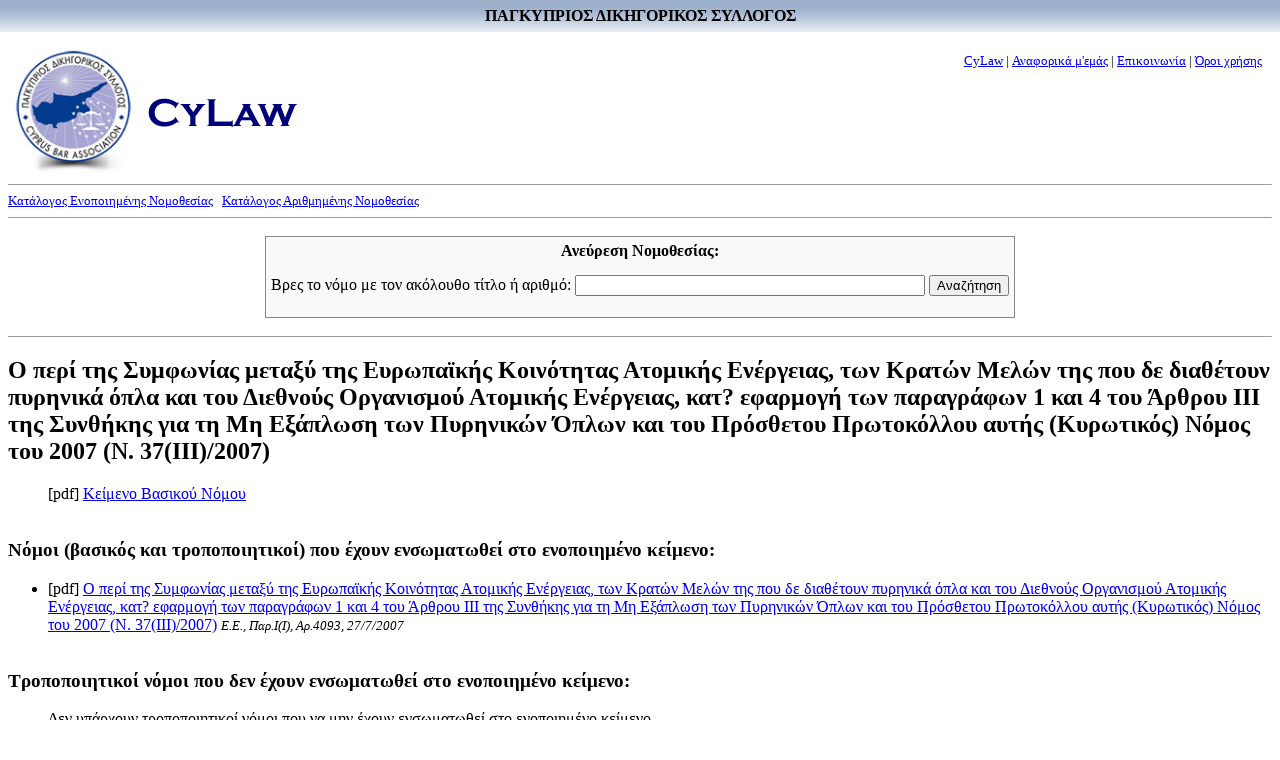

--- FILE ---
content_type: text/html
request_url: https://cylaw.org/nomoi/indexes/2007_3_37.html
body_size: 4939
content:
<html>
	<head>
		<meta http-equiv=Content-Type content="text/html; charset=windows-1253">	
		<title>Ο περί της Συμφωνίας μεταξύ της Ευρωπαϊκής Κοινότητας Ατομικής Ενέργειας, των Κρατών Μελών της που δε διαθέτουν πυρηνικά όπλα και του Διεθνούς Οργανισμού Ατομικής Ενέργειας, κατ? εφαρμογή των παραγράφων 1 και 4 του Άρθρου ΙΙΙ της Συνθήκης για τη Μη Εξάπλωση των Πυρηνικών Όπλων και του Πρόσθετου Πρωτοκόλλου αυτής (Κυρωτικός) Νόμος του 2007</title>
		<script>(function(i,s,o,g,r,a,m){i['GoogleAnalyticsObject']=r;i[r]=i[r]||function(){(i[r].q=i[r].q||[]).push(arguments)},i[r].l=1*new Date();a=s.createElement(o),m=s.getElementsByTagName(o)[0];a.async=1;a.src=g;m.parentNode.insertBefore(a,m)})(window,document,'script','https://www.google-analytics.com/analytics.js','ga');ga('create', 'UA-76199340-1', 'auto');ga('send', 'pageview');</script>
	</head>
	<body>
		<table style="border: #ffffff 0px solid; position:absolute; left:0px; top:0px;background-image:url('/images/title-bg.jpg')" cellpadding="0" cellspacing="0" width="100%">
			<tr>
				<td align="center">
					<div style="margin-top:7px;margin-bottom:7px;font-size:16px;font-weight:bold;font-color:white" width="100%">
						ΠΑΓΚΥΠΡΙΟΣ ΔΙΚΗΓΟΡΙΚΟΣ ΣΥΛΛΟΓΟΣ
					</div>
				</td>
			</tr>
		</table>
		<table  border="0" cellpadding="0" cellspacing="0" width="100%" style="padding-top:40px;">
			<tr>
				<td align="left">
					<div style="margin-bottom:0pt;">
						<img src="/images/cbalogo.jpg" border="0" vspace="0" width="121" height="128" valign="middle" hspace="5"/>
						<img src="/images/cylaw.gif" border="0" vspace="0" width="149" height="29" valign="middle" hspace="5"/>
					</div>
				</td>
				<td valign="top">
					<div style="margin-right:10; margin-top:5;margin-bottom:0;text-align: right">
						<font size="-1">
							<a href="/index.html" target="_top" class="top_link">CyLaw</a> |
							<a href="/about.html" target="_top" class="top_link">Αναφορικά μ'εμάς</a> | 
							<a href="mailto:Cylaw &lt;info@cylaw.org&gt;" target="_top" class="top_link">Επικοινωνία</a> |
							<a href="/terms.html" target="_top" class="top_link">Όροι χρήσης</a>
						</font>
					</div>
				</td>
			</tr>
			<tr>
				<td align="left" colspan="2">
					<hr size="1"/>
					<font size="-1">
						<a href="/nomoi/index.html">Κατάλογος Ενοποιημένης Νομοθεσίας</a>
						&nbsp;
						<a href="/nomoi/arith_index.html">Κατάλογος Αριθμημένης Νομοθεσίας</a>
					</font>
					<hr size="1"/>
				</td>
			</tr>
			<tr>
				<td colspan="2" valign="bottom" align="center">
					<table cellpadding="5" cellspacing="0" bgcolor="#f9f9f9" style="margin-top:0; border: 1pt solid #888888; margin-top:10px;margin-bottom:10px;">
						<tr>
							<td align="center">
								<form method="get" action="/cgi-bin/nomoi/findlaw.pl">
									<div style="margin-bottom:15px; text-align:center">
										<b>Ανεύρεση Νομοθεσίας:</b>
									</div>
									<div style="margin-bottom:5px; text-align:center">
										Βρες το νόμο με τον ακόλουθο τίτλο ή αριθμό:
										<input name="title" value="" style="width:350px;"/>
										<input type="submit" value="Αναζήτηση"/>
									</div>
								</form>
							</td>
						</tr>
					</table>
				</td>
			</tr>
		</table>
		<hr size="1"/>
		<p>
			<font size="+2">
				<h2>Ο περί της Συμφωνίας μεταξύ της Ευρωπαϊκής Κοινότητας Ατομικής Ενέργειας, των Κρατών Μελών της που δε διαθέτουν πυρηνικά όπλα και του Διεθνούς Οργανισμού Ατομικής Ενέργειας, κατ? εφαρμογή των παραγράφων 1 και 4 του Άρθρου ΙΙΙ της Συνθήκης για τη Μη Εξάπλωση των Πυρηνικών Όπλων και του Πρόσθετου Πρωτοκόλλου αυτής (Κυρωτικός) Νόμος του 2007 (Ν. 37(III)/2007)</h2>
			</font>
		</p>
		<p>
			<ul>
				[pdf] <a href="/nomoi/arith/2007_3_037.pdf">Κείμενο Βασικού Νόμου</a>
			</ul>
		</p>
			</ul>
		</p>
		<p>
			<h3 style="margin-top: 36px;">Νόμοι (βασικός και τροποποιητικοί) που έχουν ενσωματωθεί στο ενοποιημένο κείμενο:</h3>
		</p>
		<ul>
			<li style="margin-bottom: 10px;">
				[pdf] <a href="/nomoi/arith/2007_3_037.pdf">Ο περί της Συμφωνίας μεταξύ της Ευρωπαϊκής Κοινότητας Ατομικής Ενέργειας, των Κρατών Μελών της που δε διαθέτουν πυρηνικά όπλα και του Διεθνούς Οργανισμού Ατομικής Ενέργειας, κατ? εφαρμογή των παραγράφων 1 και 4 του Άρθρου ΙΙΙ της Συνθήκης για τη Μη Εξάπλωση των Πυρηνικών Όπλων και του Πρόσθετου Πρωτοκόλλου αυτής (Κυρωτικός) Νόμος του 2007 (Ν. 37(III)/2007)</a>
				<font size="-1">
					<i>Ε.Ε., Παρ.Ι(I), Αρ.4093, 27/7/2007</i>
				</font>
			</li>
		</ul>
		<p>
			<h3 style="margin-top: 36px;">Τροποποιητικοί νόμοι που δεν έχουν ενσωματωθεί στο ενοποιημένο κείμενο:</h3>
		</p>
		<p>
			<ul>
				Δεν υπάρχουν τροποποιητικοί νόμοι που να μην έχουν ενσωματωθεί στο ενοποιημένο κείμενο
			</ul>
		</p>
		<hr size="1" style="margin-top: 36px">
		<font size="-1">
			<a href="/index.html">cylaw.org</a>: Από το ΚΙΝOΠ/CyLii για τον <a href="http://www.cyprusbarassociation.org/">Παγκύπριο Δικηγορικό Σύλλογο</a>
		</font>
	</body>
</html>